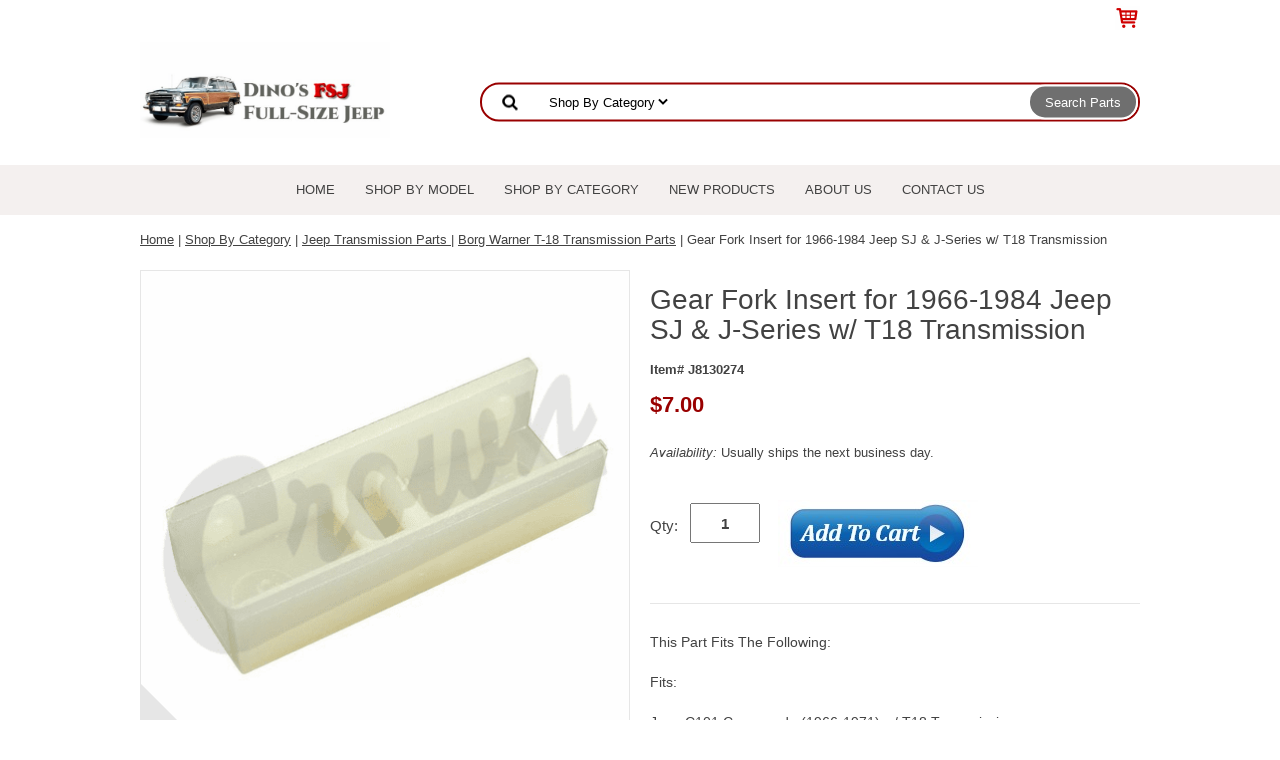

--- FILE ---
content_type: text/html
request_url: https://www.fsjjeepparts.com/8126874.html
body_size: 7384
content:
<!DOCTYPE html PUBLIC "-//W3C//DTD XHTML 1.0 Strict//EN" "http://www.w3.org/TR/xhtml1/DTD/xhtml1-strict.dtd"><html><head>
<link rel="image_src" href="https://s.turbifycdn.com/aah/yhst-96276716497238/jeep-t-18-transmission-gear-fork-insert-16.png" />
<meta property="og:image" content="https://s.turbifycdn.com/aah/yhst-96276716497238/jeep-t-18-transmission-gear-fork-insert-16.png" />
<script type="application/ld+json">
//<![CDATA[
{"@context": "https://schema.org","@type": "WebSite","url": "https://www.fsjjeepparts.com","keywords": "","name": "Dino's Full-Size Jeep"}//]]>
</script><meta name="viewport" content="width=device-width, initial-scale=1.0, minimum-scale=1.0, user-scalable=0" /><title>J8130274 Gear Fork Insert for 1966-1984 Jeep SJ & J-Series w/ T18 Transmission|Dino's Full-Size Jeep</title><meta name="Description" content="Gear Fork Insert for 1966-1984 Jeep SJ &amp; J-Series w/ T18 Transmission from Dino's Full-Size Jeep your Grand Wagoneer, Cherokee, J10, J20 Truck discount parts source." /><link rel="stylesheet" type="text/css" href="https://sep.turbifycdn.com/ay/mobile/css/mmenu_2.css" /><link rel="stylesheet" type="text/css" href="css.css" /><link rel="stylesheet" type="text/css" href="fancybox.css" /><link rel="stylesheet" type="text/css" href="item.css" /><link rel="stylesheet" type="text/css" href="css-edits.css" /><script type="text/javascript" src="https://ajax.googleapis.com/ajax/libs/jquery/1.11.2/jquery.min.js"></script><link rel="icon" type="image/x-icon" href="https://sep.turbifycdn.com/ty/cdn/yhst-96276716497238/favicon.ico?t=1767303488&" />
<!-- Google tag (gtag.js) -->
<script async src="https://www.googletagmanager.com/gtag/js?id=G-Q3F5SCYHWR"></script>
<script>
  window.dataLayer = window.dataLayer || [];
  function gtag(){dataLayer.push(arguments);}
  gtag('js', new Date());

  gtag('config', 'G-Q3F5SCYHWR');
</script>

</head><body id="itemPage"><div><header><div class="inner"><div class="cartBar"><a href="https://order.store.turbify.net/yhst-96276716497238/cgi-bin/wg-order?yhst-96276716497238" class="cartLink"><img style="max-width:25px;max-height:24px" src="https://s.turbifycdn.com/aah/yhst-96276716497238/img-4660.png" align="absmiddle"> </img><span></span></a></div> <div id="ys_superbar">
	   <div id="ys_cpers">
		<div id="yscp_welcome_msg"></div>
		<div id="yscp_signin_link"></div>
		<div id="yscp_myaccount_link"></div>
		<div id="yscp_signout_link"></div>
	   </div>
	   <div id="yfc_mini"></div>
	   <div class="ys_clear"></div>
	</div>
      <div id="logo-search"><div class="oneMobRow"><a id="hamburger" href="#mmenu"><img style="max-width:25;max-height:30" alt="Menu" src="https://s.turbifycdn.com/aah/yhst-96276716497238/img-4661.png" align="absmiddle"> </img></a><span id="logo"><a href="index.html" title="Dino's Full-Size Jeep"><img style="max-width:250px;max-height:120px" alt="Dino's Full-Size Jeep" src="https://s.turbifycdn.com/aah/yhst-96276716497238/img-4986.png" align="absmiddle"> </img></a></span></div><div id="topSearch" style="height: 120px"><form id="searcharea" name="searcharea" action="nsearch.html" method="GET"><fieldset><select onchange="if (typeof YSB_AUTOCOMPLETE == 'object') { YSB_AUTOCOMPLETE.controller.setSuggestCategory(event); }" name="section"><option value="">All Categories</option><option value="fullsize-jeep-models">Shop By Model </option><option value="full-size-jeep-parts" selected="selected" >Shop By Category </option><option value="new">New Products </option></select><label for="query" class="labelfield"><input autocomplete="off" type="text" id="query" name="query" placeholder="" onkeyup="if (typeof YSB_AUTOCOMPLETE == 'object') { YSB_AUTOCOMPLETE.controller.suggest(event); }"></label><label for="searchsubmit" class="buttonlabel"><input type="submit" id="searchsubmit" class="ys_primary" value="Search Parts" name="searchsubmit"><input type="hidden" value="yhst-96276716497238" name="vwcatalog"></label></fieldset></form>   <script type="text/javascript"> 
                    var isSafari = !!navigator.userAgent.match(/Version\/[\d\.]+.*Safari/); 
                    var isIOS = !!navigator.platform && /iPad|iPhone|iPod/.test(navigator.platform); 
                    if (isSafari && isIOS) { 
                        document.forms["searcharea"].onsubmit = function (searchAreaForm) { 
                            var elementsList = this.elements, queryString = '', url = '', action = this.action; 
                            for(var i = 0; i < elementsList.length; i++) { 
                                if (elementsList[i].name) { 
                                    if (queryString) { 
                                        queryString = queryString + "&" +  elementsList[i].name + "=" + encodeURIComponent(elementsList[i].value); 
                                    } else { 
                                        queryString = elementsList[i].name + "=" + encodeURIComponent(elementsList[i].value); 
                                    } 
                                } 
                            } 
                            if (action.indexOf("?") == -1) { 
                                action = action + "?"; 
                            } 
                            url = action + queryString; 
                            window.location.href = url; 
                            return false; 
                        } 
                    } 
                </script> 
        </div><br clear="all" /></div></div><div id="navRibbon"><div class="inner"><nav id="mmenu"><ul class="topNav"><li class="mainNav"><a href="index.html" class="top">Home</a></li><li class="mainNav"><a href="fullsize-jeep-models.html" class="top">Shop By Model</a><ul class="sub"><li><a href="jeep-wagoneer-parts.html">1963-1991 Jeep Wagoneer</a></li><li><a href="jeep-grand-wagoneer-parts.html">1984-1991 Jeep Grand Wagoneer</a></li><li><a href="jeep-cherokee-sj-parts.html">1974-1983 Jeep Cherokee SJ</a></li><li><a href="jeep-cherokee-chief-parts.html">1975-1983 Jeep Cherokee Chief</a></li><li><a href="jeep-j10-truck-parts.html">1974-1988 Jeep J-10 Pickup</a></li><li><a href="jeep-j20-truck-parts.html">1974-1988 Jeep J-20 Pickup</a></li><li><a href="jeep-cherokee-xj-parts.html">1984-2001 Jeep Cherokee XJ</a></li></ul></li><li class="mainNav"><a href="full-size-jeep-parts.html" class="top">Shop By Category</a><ul class="sub"><li><a href="air-conditioning-heating.html">Jeep A/C & Heating Parts</a></li><li><a href="axleparts.html">Jeep Axle & Differential Parts</a></li><li><a href="body.html">Jeep Body & Interior Parts</a></li><li><a href="brakeparts.html">Jeep Brake Parts</a></li><li><a href="clutchparts.html">Jeep Clutch Parts </a></li><li><a href="jeep-drive-shafts.html">Jeep Drive Shaft Parts</a></li><li><a href="electrical.html">Jeep Electrical Parts</a></li><li><a href="engine.html">Jeep Engine Parts</a></li><li><a href="exhaustparts.html">Jeep Exhaust System Parts</a></li><li><a href="fuelparts.html">Jeep Fuel System Parts</a></li><li><a href="liandle.html">Jeep Lighting Parts</a></li><li><a href="manual-locking-hubs.html">Jeep Locking Hubs</a></li><li><a href="steeringparts.html">Jeep Steering Parts </a></li><li><a href="supa.html">Jeep Suspension Parts </a></li><li><a href="trcapa.html">Jeep Transfer Case Parts </a></li><li><a href="trpa.html">Jeep Transmission Parts </a></li><li><a href="ofac-winch-accessories.html">Jeep Towing & Recovery Gear</a></li></ul></li><li class="mainNav"><a href="new.html" class="top">New Products</a></li><li class="mainNav"><a href="about-us.html" class="top">About Us</a></li><li class="mainNav"><a href="contact-us.html" class="top">Contact Us</a></li></ul></nav></div></div></header><main><div class="inner"><nav class="nav breadcrumbs">
<!--Micro-data-breadcrumb-2-->
<div itemscope="1" itemtype="http://schema.org/BreadcrumbList"><a href="index.html">Home</a> | <span itemscope="1" itemtype="http://schema.org/ListItem" itemprop="itemListElement"><a itemscope="1" itemtype="http://schema.org/Thing" itemprop="item" href="full-size-jeep-parts.html"><span itemprop="name">Shop By Category</span></a><meta content="0" itemprop="position" /></span> | <span itemscope="1" itemtype="http://schema.org/ListItem" itemprop="itemListElement"><a itemscope="1" itemtype="http://schema.org/Thing" itemprop="item" href="trpa.html"><span itemprop="name">Jeep Transmission Parts </span></a><meta content="1" itemprop="position" /></span> | <span itemscope="1" itemtype="http://schema.org/ListItem" itemprop="itemListElement"><a itemscope="1" itemtype="http://schema.org/Thing" itemprop="item" href="trpa-t18a.html"><span itemprop="name">Borg Warner T-18 Transmission Parts</span></a><meta content="2" itemprop="position" /></span> | Gear Fork Insert for 1966-1984 Jeep SJ & J-Series w/ T18 Transmission</div></nav><div class="item-wrap" itemscope="1" itemtype="https://schema.org/Product"><meta content="" itemprop="url" /><div class="fitem-top"><div class="fitem-left"><div class="image-zoom"><div class="imageContainer"><img src="https://s.turbifycdn.com/aah/yhst-96276716497238/j8130274-gear-fork-insert-for-1966-1984-jeep-sj-j-series-w-t18-transmission-11.png" width="490" height="490" border="0" hspace="0" vspace="0" alt="Gear Fork Insert for 1966-1984 Jeep SJ &amp; J-Series w/ T18 Transmission" class="fancybox" itemprop="image" data-zoom-image="https://s.turbifycdn.com/aah/yhst-96276716497238/jeep-t-18-transmission-gear-fork-insert-18.png" id="zoom-master" data-fancybox-href="https://s.turbifycdn.com/aah/yhst-96276716497238/jeep-t-18-transmission-gear-fork-insert-18.png" /><img src="https://s.turbifycdn.com/aah/yhst-96276716497238/fsjd3024-front-door-seal-drivers-or-passenger-side-for-1974-1991-jeep-cherokee-wagoneer-grand-wagoneer-j-10-j-20-34.png" width="75" height="75" border="0" hspace="0" vspace="0" alt="Zoom" class="zoom" /></div></div></div><div class="fitem-right"><div class="fitem-name"><h1 itemprop="name">Gear Fork Insert for 1966-1984 Jeep SJ & J-Series w/ T18 Transmission</h1></div><form method="POST" action="https://order.store.turbify.net/yhst-96276716497238/cgi-bin/wg-order?yhst-96276716497238+8126874"><span itemscope="1" itemtype="https://schema.org/Offer" itemprop="offers"><div class="code">Item# J8130274</div><div class="price-row"><div class="price"><meta content="USD" itemprop="priceCurrency" />$<span itemprop="price">7.00</span></div></div><div class="itemavailable" itemprop="availability" href="https://schema.org/Usually ships the next business day."><em>Availability: </em>Usually ships the next business day.</div><div class="add-to-cart"><div class="qty"><label class="qty" for="vwquantity">Qty:</label><input name="vwquantity" type="text" value="1" id="vwquantity" /></div><input type="image" class="addtocartImg" title="Add to cart" src="https://s.turbifycdn.com/aah/yhst-96276716497238/fsjd3024-front-door-seal-drivers-or-passenger-side-for-1974-1991-jeep-cherokee-wagoneer-grand-wagoneer-j-10-j-20-43.png" /><input name="vwcatalog" type="hidden" value="yhst-96276716497238" /><input name="vwitem" type="hidden" value="8126874" /></div></span><input type="hidden" name=".autodone" value="https://www.fsjjeepparts.com/8126874.html" /></form><div class="under-order-text">This Part Fits The Following:<br /><br />Fits:<br /><br />Jeep C101 Commando (1966-1971) w/ T18 Transmission.<br /><br />Jeep SJ & J-Series (1966-1984) w/ T18 Transmission.<br /><br />1st & 2nd and 3rd & 4th Gear Fork Insert.</div><div class="ys_promoitempage" id="ys_promoitempage" itemid="8126874" itemcode="J8130274" categoryflag="0"></div>
<script language="javascript">
document.getElementsByTagName('html')[0].setAttribute('xmlns:og', 'http://opengraphprotocol.org/schema/');
</script>
<div id="ys_social_top_hr"></div>
<div id="ys_social_media">
<div id="ys_social_tweet">
<script language="javascript">function tweetwindowopen(url,width,height){var left=parseInt((screen.availWidth/2)-(width/2));var top=parseInt((screen.availHeight/2)-(height/2));var prop="width="+width+",height="+height+",left="+left+",top="+top+",screenX="+left+",screenY="+top;window.open (NULL, url,'tweetwindow',prop);}</script>
<a href="javascript:void(0);" title="Tweet"><img id="ys_social_custom_tweet_icon" src="https://s.turbifycdn.com/ae/store/secure/twitter.png" onClick="tweetwindowopen('https://twitter.com/share?count=none&text=Gear+Fork+Insert+for+1966-1984+Jeep+SJ+%26+J-Series+w/+T18+Transmission&url=https%3a//www.fsjjeepparts.com/8126874.html',550, 514)"></a></div>
<div id="ys_social_v_separator"><img src="https://s.turbifycdn.com/ae/store/secure/v-separator.gif"></div>
<div id="ys_social_pinterest">
<a href="https://pinterest.com/pin/create/button/?url=https://www.fsjjeepparts.com/8126874.html&media=https://s.turbifycdn.com/aah/yhst-96276716497238/jeep-t-18-transmission-gear-fork-insert-17.png&description=Gear Fork Insert for 1966-1984 Jeep SJ & J-Series w/ T18 Transmission" class="pin-it-button" count-layout="horizontal"><img border="0" src="//assets.pinterest.com/images/PinExt.png" title="Pin It" /></a></div>
<script type="text/javascript" src="//assets.pinterest.com/js/pinit.js"></script><!--[if gt IE 6]>
<div id="ys_social_v_separator"><img src="https://s.turbifycdn.com/ae/store/secure/v-separator.gif"></div>
<![endif]-->
<!--[if !IE]><!-->
<div id="ys_social_v_separator"><img src="https://s.turbifycdn.com/ae/store/secure/v-separator.gif"></div>
<!--<![endif]-->
<div id="ys_social_fblike">
<!--[if gt IE 6]>
<script language="javascript">
document.getElementsByTagName('html')[0].setAttribute('xmlns:fb', 'http://ogp.me/ns/fb#');
</script>
<div id="fb-root"></div><script>(function(d, s, id) {var js, fjs = d.getElementsByTagName(s)[0];if (d.getElementById(id)) return;js = d.createElement(s); js.id = id;js.src = '//connect.facebook.net/en_US/all.js#xfbml=1&appId=';fjs.parentNode.insertBefore(js, fjs);}(document, 'script', 'facebook-jssdk'));</script><fb:like href="https://www.fsjjeepparts.com/8126874.html" layout="standard" show_faces="false" width="350" action="like" colorscheme="light"></fb:like>
<![endif]-->
<!--[if !IE]><!-->
<script language="javascript">
document.getElementsByTagName('html')[0].setAttribute('xmlns:fb', 'http://ogp.me/ns/fb#');
</script>
<div id="fb-root"></div><script>(function(d, s, id) {var js, fjs = d.getElementsByTagName(s)[0];if (d.getElementById(id)) return;js = d.createElement(s); js.id = id;js.src = '//connect.facebook.net/en_US/all.js#xfbml=1&appId=';fjs.parentNode.insertBefore(js, fjs);}(document, 'script', 'facebook-jssdk'));</script><fb:like href="https://www.fsjjeepparts.com/8126874.html" layout="standard" show_faces="false" width="350" action="like" colorscheme="light"></fb:like>
<!--<![endif]-->
</div>
</div>
<div id="ys_social_bottom_hr"></div>
</div></div><div id="ys_relatedItems"></div></div></div></main><footer><div class="newsletterSocial"><div class="inner"><div class="newsletter"><span class="prompt">Sign up for our Newsletter</span><form method="post" action="//yhst-96276716497238.store.turbify.net/cgi-bin/pro-forma"><input name="subject" type="hidden" value="Newsletter Signup" /><input name="continue-url" type="hidden" value="https://www.fsjjeepparts.com" /><input name="newnames-to" type="hidden" value="yhst-96276716497238" /><input name="owner" type="hidden" value="sales@fsjjeepparts.com" /><input name="email" type="email" placeholder="email address" /><input type="submit" value="Sign Up" /><input type="hidden" name=".autodone" value="https://www.fsjjeepparts.com/8126874.html" /></form></div></div></div><div class="inner"><div class="footerBoxes"><div class="box col111"><ul style="list-style:none">
<li><h3>Categories</h3></li>
<li><a href="http://www.fsjjeepparts.com/jeep-wagoneer-parts.html">Jeep Wagoneer</a></li>
<li><a href="http://www.fsjjeepparts.com/jeep-grand-wagoneer-parts.html">Jeep Grand Wagoneer</a></li>
<li><a href="http://www.fsjjeepparts.com/jeep-cherokee-sj-parts.html">Jeep Cherokee SJ</a></li>
<li><a href="http://www.fsjjeepparts.com/jeep-cherokee-chief-parts.html">Jeep Cherokee Chief</a></li>
<li><a href="http://www.fsjjeepparts.com/jeep-j10-truck-parts.html">Jeep J-10 Truck</a></li>
<li><a href="http://www.fsjjeepparts.com/jeep-j20-truck-parts.html">Jeep J-20 Truck</a></li></div><div class="box col111"><ul style="list-style:none">
<li><h3>Company</h3></li>
<li><a href="http://www.fsjjeepparts.com/about-us.html">About Us</a></li>
<li><a href="http://www.fsjjeepparts.com/links.html">Jeep Links</a></li>
<li><a href="http://www.fsjjeepparts.com/privacypolicy.html">Privacy Policy</a></li>
<li><a href="http://www.fsjjeepparts.com/return-policy.html">Return Policy</a></li>
<li><a href="http://www.fsjjeepparts.com/shipping-policy.html">Shipping Policy</a></li>
<li><a href="http://www.fsjjeepparts.com/terms-and-conditions.html">Terms & Conditions</a></li></div><div class="box col111"><ul style="list-style:none">
<li><h3>Dino's Full-Size Jeep</h3></li>
<li>Port Orange, FL 32128</li>
<li>386-788-8830</li>
<li>Hours: M-F 10am - 4pm EST</li>
<li><b><a href="mailto:sales@fsjjeepparts.com">sales@fsjjeepparts.com</a></b>
</li><br /><br />
<center><img border="0" src="https://sep.turbifycdn.com/ty/cdn/yhst-96276716497238/credit-cards-accepted.png?t=1767303488&" title="Visa, Master Card, Discover, Amex, PayPal Accepted" alt="Visa, Master Card, Discover, Amex, PayPal Accepted" width="275" height="30" /></div><br clear="all" /></div><div class="footerAdditionalContent"><center>Dino's FSJ Jeep Parts sells replacement parts for Jeep vehicles. Jeep, Cherokee, Cherokee Chief, Grand Wagoneer, are registered trademarks of FCA US LLC.</center></div><div id="copyright"><center>Copyright 2026 Dino's Full-Size Jeep Parts. All Rights Reserved.</center><br /></div></div></footer></div><div id="scrollToTop"><img src="https://s.turbifycdn.com/aah/yhst-96276716497238/jeep-weatherstrip-11.png" width="74" height="74" border="0" hspace="0" vspace="0" alt="Scroll to top" /></div><script type="text/javascript" id="yfc_loader" src="https://turbifycdn.com/store/migration/loader-min-1.0.34.js?q=yhst-96276716497238&ts=1767303488&p=1&h=order.store.turbify.net"></script><script type="text/javascript" src="https://sep.turbifycdn.com/ay/mobile/js/slick_2.js"></script><script type="text/javascript" src="https://sep.turbifycdn.com/ay/mobile/js/jquery.mmenu_1.min.js"></script><script type="text/javascript" src="https://sep.turbifycdn.com/ty/tm/js/jquery.elevateZoom-3.0.8.min.js"></script><script type="text/javascript" src="https://sep.turbifycdn.com/ty/tm/js/jquery.fancybox.pack.js"></script><script type="text/javascript" src="https://sep.turbifycdn.com/ty/tm/js/jquery.lazyload.min.js"></script><script type="text/javascript" src="https://sep.turbifycdn.com/ty/tm/js/scripts-bottom-divitto-5.js"></script></body>
<script type="text/javascript">var PAGE_ATTRS = {'storeId': 'yhst-96276716497238', 'itemId': '8126874', 'isOrderable': '1', 'name': 'Gear Fork Insert for 1966-1984 Jeep SJ & J-Series w/ T18 Transmission', 'salePrice': '7.00', 'listPrice': '7.00', 'brand': '', 'model': '', 'promoted': '', 'createTime': '1767303488', 'modifiedTime': '1767303488', 'catNamePath': 'Shop By Category > Jeep Transmission Parts > Borg Warner T-18 Transmission Parts', 'upc': ''};</script><!-- Google tag (gtag.js) -->  <script async src='https://www.googletagmanager.com/gtag/js?id=G-Q3F5SCYHWR'></script><script> window.dataLayer = window.dataLayer || [];  function gtag(){dataLayer.push(arguments);}  gtag('js', new Date());  gtag('config', 'G-Q3F5SCYHWR');</script><script> var YStore = window.YStore || {}; var GA_GLOBALS = window.GA_GLOBALS || {}; var GA_CLIENT_ID; try { YStore.GA = (function() { var isSearchPage = (typeof(window.location) === 'object' && typeof(window.location.href) === 'string' && window.location.href.indexOf('nsearch') !== -1); var isProductPage = (typeof(PAGE_ATTRS) === 'object' && PAGE_ATTRS.isOrderable === '1' && typeof(PAGE_ATTRS.name) === 'string'); function initGA() { } function setProductPageView() { PAGE_ATTRS.category = PAGE_ATTRS.catNamePath.replace(/ > /g, '/'); PAGE_ATTRS.category = PAGE_ATTRS.category.replace(/>/g, '/'); gtag('event', 'view_item', { currency: 'USD', value: parseFloat(PAGE_ATTRS.salePrice), items: [{ item_name: PAGE_ATTRS.name, item_category: PAGE_ATTRS.category, item_brand: PAGE_ATTRS.brand, price: parseFloat(PAGE_ATTRS.salePrice) }] }); } function defaultTrackAddToCart() { var all_forms = document.forms; document.addEventListener('DOMContentLoaded', event => { for (var i = 0; i < all_forms.length; i += 1) { if (typeof storeCheckoutDomain != 'undefined' && storeCheckoutDomain != 'order.store.turbify.net') { all_forms[i].addEventListener('submit', function(e) { if (typeof(GA_GLOBALS.dont_track_add_to_cart) !== 'undefined' && GA_GLOBALS.dont_track_add_to_cart === true) { return; } e = e || window.event; var target = e.target || e.srcElement; if (typeof(target) === 'object' && typeof(target.id) === 'string' && target.id.indexOf('yfc') === -1 && e.defaultPrevented === true) { return } e.preventDefault(); vwqnty = 1; if( typeof(target.vwquantity) !== 'undefined' ) { vwqnty = target.vwquantity.value; } if( vwqnty > 0 ) { gtag('event', 'add_to_cart', { value: parseFloat(PAGE_ATTRS.salePrice), currency: 'USD', items: [{ item_name: PAGE_ATTRS.name, item_category: PAGE_ATTRS.category, item_brand: PAGE_ATTRS.brand, price: parseFloat(PAGE_ATTRS.salePrice), quantity: e.target.vwquantity.value }] }); if (typeof(target) === 'object' && typeof(target.id) === 'string' && target.id.indexOf('yfc') != -1) { return; } if (typeof(target) === 'object') { target.submit(); } } }) } } }); } return { startPageTracking: function() { initGA(); if (isProductPage) { setProductPageView(); if (typeof(GA_GLOBALS.dont_track_add_to_cart) === 'undefined' || GA_GLOBALS.dont_track_add_to_cart !== true) { defaultTrackAddToCart() } } }, trackAddToCart: function(itemsList, callback) { itemsList = itemsList || []; if (itemsList.length === 0 && typeof(PAGE_ATTRS) === 'object') { if (typeof(PAGE_ATTRS.catNamePath) !== 'undefined') { PAGE_ATTRS.category = PAGE_ATTRS.catNamePath.replace(/ > /g, '/'); PAGE_ATTRS.category = PAGE_ATTRS.category.replace(/>/g, '/') } itemsList.push(PAGE_ATTRS) } if (itemsList.length === 0) { return; } var ga_cartItems = []; var orderTotal = 0; for (var i = 0; i < itemsList.length; i += 1) { var itemObj = itemsList[i]; var gaItemObj = {}; if (typeof(itemObj.id) !== 'undefined') { gaItemObj.id = itemObj.id } if (typeof(itemObj.name) !== 'undefined') { gaItemObj.name = itemObj.name } if (typeof(itemObj.category) !== 'undefined') { gaItemObj.category = itemObj.category } if (typeof(itemObj.brand) !== 'undefined') { gaItemObj.brand = itemObj.brand } if (typeof(itemObj.salePrice) !== 'undefined') { gaItemObj.price = itemObj.salePrice } if (typeof(itemObj.quantity) !== 'undefined') { gaItemObj.quantity = itemObj.quantity } ga_cartItems.push(gaItemObj); orderTotal += parseFloat(itemObj.salePrice) * itemObj.quantity; } gtag('event', 'add_to_cart', { value: orderTotal, currency: 'USD', items: ga_cartItems }); } } })(); YStore.GA.startPageTracking() } catch (e) { if (typeof(window.console) === 'object' && typeof(window.console.log) === 'function') { console.log('Error occurred while executing Google Analytics:'); console.log(e) } } </script> <script type="text/javascript">
csell_env = 'ue1';
 var storeCheckoutDomain = 'order.store.turbify.net';
</script>

<script type="text/javascript">
  function toOSTN(node){
    if(node.hasAttributes()){
      for (const attr of node.attributes) {
        node.setAttribute(attr.name,attr.value.replace(/(us-dc1-order|us-dc2-order|order)\.(store|stores)\.([a-z0-9-]+)\.(net|com)/g, storeCheckoutDomain));
      }
    }
  };
  document.addEventListener('readystatechange', event => {
  if(typeof storeCheckoutDomain != 'undefined' && storeCheckoutDomain != "order.store.turbify.net"){
    if (event.target.readyState === "interactive") {
      fromOSYN = document.getElementsByTagName('form');
        for (let i = 0; i < fromOSYN.length; i++) {
          toOSTN(fromOSYN[i]);
        }
      }
    }
  });
</script>
<script type="text/javascript">
// Begin Store Generated Code
 </script> <script type="text/javascript" src="https://s.turbifycdn.com/lq/ult/ylc_1.9.js" ></script> <script type="text/javascript" src="https://s.turbifycdn.com/ae/lib/smbiz/store/csell/beacon-a9518fc6e4.js" >
</script>
<script type="text/javascript">
// Begin Store Generated Code
 csell_page_data = {}; csell_page_rec_data = []; ts='TOK_STORE_ID';
</script>
<script type="text/javascript">
// Begin Store Generated Code
function csell_GLOBAL_INIT_TAG() { var csell_token_map = {}; csell_token_map['TOK_SPACEID'] = '2022276099'; csell_token_map['TOK_URL'] = ''; csell_token_map['TOK_STORE_ID'] = 'yhst-96276716497238'; csell_token_map['TOK_ITEM_ID_LIST'] = '8126874'; csell_token_map['TOK_ORDER_HOST'] = 'order.store.turbify.net'; csell_token_map['TOK_BEACON_TYPE'] = 'prod'; csell_token_map['TOK_RAND_KEY'] = 't'; csell_token_map['TOK_IS_ORDERABLE'] = '1';  c = csell_page_data; var x = (typeof storeCheckoutDomain == 'string')?storeCheckoutDomain:'order.store.turbify.net'; var t = csell_token_map; c['s'] = t['TOK_SPACEID']; c['url'] = t['TOK_URL']; c['si'] = t[ts]; c['ii'] = t['TOK_ITEM_ID_LIST']; c['bt'] = t['TOK_BEACON_TYPE']; c['rnd'] = t['TOK_RAND_KEY']; c['io'] = t['TOK_IS_ORDERABLE']; YStore.addItemUrl = 'http%s://'+x+'/'+t[ts]+'/ymix/MetaController.html?eventName.addEvent&cartDS.shoppingcart_ROW0_m_orderItemVector_ROW0_m_itemId=%s&cartDS.shoppingcart_ROW0_m_orderItemVector_ROW0_m_quantity=1&ysco_key_cs_item=1&sectionId=ysco.cart&ysco_key_store_id='+t[ts]; } 
</script>
<script type="text/javascript">
// Begin Store Generated Code
function csell_REC_VIEW_TAG() {  var env = (typeof csell_env == 'string')?csell_env:'prod'; var p = csell_page_data; var a = '/sid='+p['si']+'/io='+p['io']+'/ii='+p['ii']+'/bt='+p['bt']+'-view'+'/en='+env; var r=Math.random(); YStore.CrossSellBeacon.renderBeaconWithRecData(p['url']+'/p/s='+p['s']+'/'+p['rnd']+'='+r+a); } 
</script>
<script type="text/javascript">
// Begin Store Generated Code
var csell_token_map = {}; csell_token_map['TOK_PAGE'] = 'p'; csell_token_map['TOK_CURR_SYM'] = '$'; csell_token_map['TOK_WS_URL'] = 'https://yhst-96276716497238.csell.store.turbify.net/cs/recommend?itemids=8126874&location=p'; csell_token_map['TOK_SHOW_CS_RECS'] = 'false';  var t = csell_token_map; csell_GLOBAL_INIT_TAG(); YStore.page = t['TOK_PAGE']; YStore.currencySymbol = t['TOK_CURR_SYM']; YStore.crossSellUrl = t['TOK_WS_URL']; YStore.showCSRecs = t['TOK_SHOW_CS_RECS']; </script> <script type="text/javascript" src="https://s.turbifycdn.com/ae/store/secure/recs-1.3.2.2.js" ></script> <script type="text/javascript" >
</script>
</html>
<!-- html108.prod.store.e1a.lumsb.com Fri Jan 23 18:48:38 PST 2026 -->
